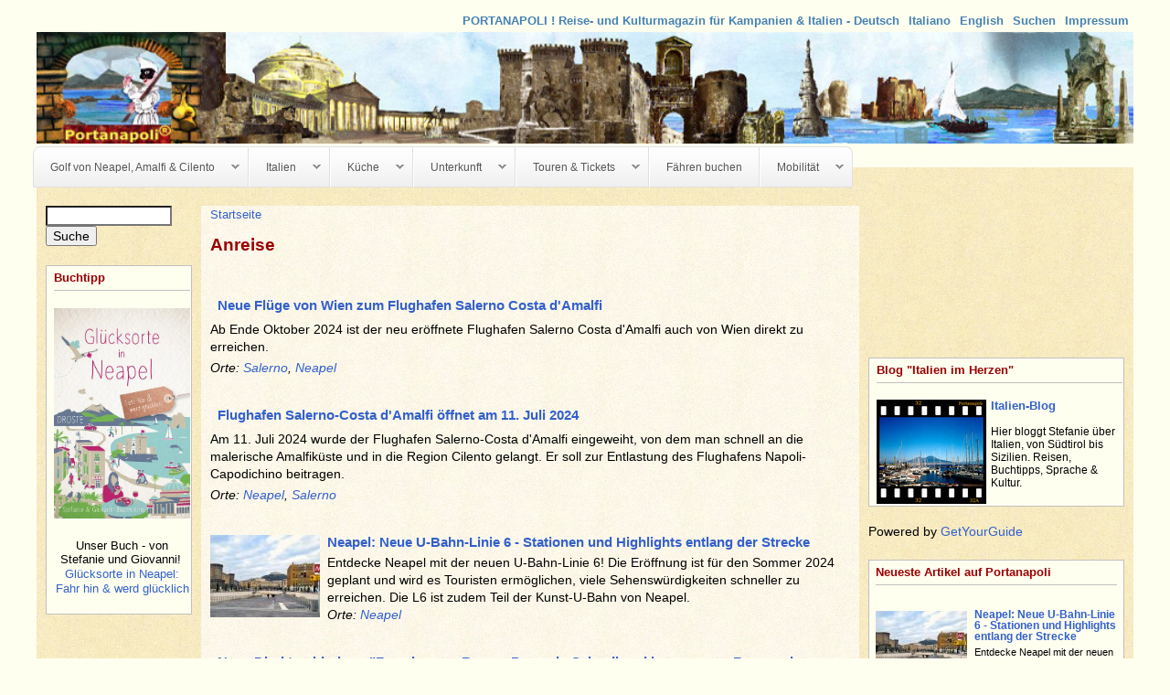

--- FILE ---
content_type: text/html; charset=utf-8
request_url: https://www.portanapoli.de/tags/anreise
body_size: 16756
content:
<!DOCTYPE html>
<!--[if IEMobile 7]><html class="iem7"  lang="de" dir="ltr"><![endif]-->
<!--[if lte IE 6]><html class="lt-ie9 lt-ie8 lt-ie7"  lang="de" dir="ltr"><![endif]-->
<!--[if (IE 7)&(!IEMobile)]><html class="lt-ie9 lt-ie8"  lang="de" dir="ltr"><![endif]-->
<!--[if IE 8]><html class="lt-ie9"  lang="de" dir="ltr"><![endif]-->
<!--[if (gte IE 9)|(gt IEMobile 7)]><!--><html  lang="de" dir="ltr" prefix="content: http://purl.org/rss/1.0/modules/content/ dc: http://purl.org/dc/terms/ foaf: http://xmlns.com/foaf/0.1/ og: http://ogp.me/ns# rdfs: http://www.w3.org/2000/01/rdf-schema# sioc: http://rdfs.org/sioc/ns# sioct: http://rdfs.org/sioc/types# skos: http://www.w3.org/2004/02/skos/core# xsd: http://www.w3.org/2001/XMLSchema#"><!--<![endif]-->

<head>
 
   <!-- Google Tag Manager -->
	<script>(function(w,d,s,l,i){w[l]=w[l]||[];w[l].push({'gtm.start':
	new Date().getTime(),event:'gtm.js'});var f=d.getElementsByTagName(s)[0],
	j=d.createElement(s),dl=l!='dataLayer'?'&l='+l:'';j.async=true;j.src=
	'https://www.googletagmanager.com/gtm.js?id='+i+dl;f.parentNode.insertBefore(j,f);
	})(window,document,'script','dataLayer','GTM-K8LJH327');</script>
  <!-- End Google Tag Manager -->
  
  <!-- Start cookieyes banner --> <script id="cookieyes" type="text/javascript" src="https://cdn-cookieyes.com/client_data/84d2d34206d5b36b3781938a/script.js"></script> <!-- End cookieyes banner -->

  <meta charset="utf-8" />
<meta name="generator" content="Drupal 7 (http://drupal.org)" />
<link rel="canonical" href="https://www.portanapoli.de/tags/anreise" />
<link rel="shortlink" href="https://www.portanapoli.de/taxonomy/term/66" />
  <title>Anreise</title>

      <meta name="MobileOptimized" content="width">
    <meta name="HandheldFriendly" content="true">
    <meta name="viewport" content="width=device-width">
    <!--[if IEMobile]><meta http-equiv="cleartype" content="on"><![endif]-->

  <link type="text/css" rel="stylesheet" href="https://www.portanapoli.de/sites/default/files/css/css_lQaZfjVpwP_oGNqdtWCSpJT1EMqXdMiU84ekLLxQnc4.css" media="all" />
<link type="text/css" rel="stylesheet" href="https://www.portanapoli.de/sites/default/files/css/css_Cg538XB2fYQK-BSiysI8jP4jhun6tZH22fzqML-cu-4.css" media="all" />
<link type="text/css" rel="stylesheet" href="https://www.portanapoli.de/sites/default/files/css/css_IxJ8S7-hQX0egD23dw7GvcZ_2CjbTjQPKgg2iuS-Vpc.css" media="all" />
<link type="text/css" rel="stylesheet" href="https://www.portanapoli.de/sites/default/files/css/css_MbfcpwgE5U1i_3bcTVMmceFTbepRhjtqtPXQhH1czkg.css" media="all" />
  <script src="//code.jquery.com/jquery-2.2.4.min.js"></script>
<script>window.jQuery || document.write("<script src='/sites/all/modules/jquery_update/replace/jquery/2.2/jquery.min.js'>\x3C/script>")</script>
<script src="https://www.portanapoli.de/sites/default/files/js/js_YndZxdyT8-8LUpZC5MssOCg5j7KN4UJGOzCX7A0hGKI.js"></script>
<script src="https://www.portanapoli.de/sites/default/files/js/js_YZ6iplUqX78QG4NT6mT_e2VE9AH7J3b_MMN32XeJjao.js"></script>
<script src="https://www.portanapoli.de/sites/default/files/js/js_BxSoyss73ytt-iLHlJFAey4frEET6VQRamxTTF6Pxug.js"></script>
<script src="https://www.googletagmanager.com/gtag/js?id=G-43213Z6YSV"></script>
<script>window.google_analytics_domain_name = ".portanapoli.de";window.google_analytics_uacct = "G-43213Z6YSV";window.dataLayer = window.dataLayer || [];function gtag(){dataLayer.push(arguments)};gtag("js", new Date());gtag("set", "developer_id.dMDhkMT", true);gtag("config", "G-43213Z6YSV", {"groups":"default","cookie_domain":".portanapoli.de","allow_ad_personalization_signals":false});</script>
<script src="https://www.portanapoli.de/sites/default/files/js/js_6Px1P-WN1mpHsABFItAE0-5lrJbsoI9Km00rRBUZn18.js"></script>
<script>jQuery.extend(Drupal.settings, {"basePath":"\/","pathPrefix":"","ajaxPageState":{"theme":"portanapolires","theme_token":"05Zmau0QIRyQeOIqsnI66AMryc4WVNdGDdmElh3N4hc","js":{"\/\/code.jquery.com\/jquery-2.2.4.min.js":1,"0":1,"misc\/jquery-extend-3.4.0.js":1,"misc\/jquery-html-prefilter-3.5.0-backport.js":1,"misc\/jquery.once.js":1,"misc\/drupal.js":1,"sites\/all\/modules\/jquery_update\/js\/jquery_browser.js":1,"sites\/all\/modules\/admin_menu\/admin_devel\/admin_devel.js":1,"sites\/all\/modules\/google_cse\/google_cse.js":1,"public:\/\/languages\/de_E286O_6qV9yeRqW6BfS3PJnMH0IUPKtioVNiDiBgjjc.js":1,"sites\/all\/modules\/google_analytics\/googleanalytics.js":1,"https:\/\/www.googletagmanager.com\/gtag\/js?id=G-43213Z6YSV":1,"1":1,"sites\/all\/libraries\/superfish\/jquery.hoverIntent.minified.js":1,"sites\/all\/libraries\/superfish\/sftouchscreen.js":1,"sites\/all\/libraries\/superfish\/sfsmallscreen.js":1,"sites\/all\/libraries\/superfish\/supposition.js":1,"sites\/all\/libraries\/superfish\/jquery.bgiframe.min.js":1,"sites\/all\/libraries\/superfish\/superfish.js":1,"sites\/all\/libraries\/superfish\/supersubs.js":1,"sites\/all\/modules\/superfish\/superfish.js":1},"css":{"modules\/system\/system.base.css":1,"modules\/system\/system.menus.css":1,"modules\/system\/system.messages.css":1,"modules\/system\/system.theme.css":1,"modules\/aggregator\/aggregator.css":1,"modules\/comment\/comment.css":1,"modules\/field\/theme\/field.css":1,"sites\/all\/modules\/google_cse\/google_cse.css":1,"modules\/node\/node.css":1,"modules\/poll\/poll.css":1,"modules\/search\/search.css":1,"modules\/user\/user.css":1,"sites\/all\/modules\/views\/css\/views.css":1,"sites\/all\/modules\/ctools\/css\/ctools.css":1,"sites\/all\/modules\/panels\/css\/panels.css":1,"sites\/all\/modules\/panels\/plugins\/layouts\/onecol\/onecol.css":1,"sites\/all\/libraries\/superfish\/css\/superfish.css":1,"sites\/all\/libraries\/superfish\/css\/superfish-navbar.css":1,"sites\/all\/libraries\/superfish\/style\/simple\/simple-centre-aligned.css":1,"sites\/all\/themes\/portanapolires\/system.menus.css":1,"sites\/all\/themes\/portanapolires\/system.messages.css":1,"sites\/all\/themes\/portanapolires\/system.theme.css":1,"sites\/all\/themes\/portanapolires\/css\/styles.css":1}},"googleCSE":{"cx":"017324276105968358590:WMX1099018150","resultsWidth":500,"domain":"www.google.de","showWaterMark":true},"googleanalytics":{"account":["G-43213Z6YSV"],"trackOutbound":1,"trackMailto":1,"trackDownload":1,"trackDownloadExtensions":"7z|aac|arc|arj|asf|asx|avi|bin|csv|doc(x|m)?|dot(x|m)?|exe|flv|gif|gz|gzip|hqx|jar|jpe?g|js|mp(2|3|4|e?g)|mov(ie)?|msi|msp|pdf|phps|png|ppt(x|m)?|pot(x|m)?|pps(x|m)?|ppam|sld(x|m)?|thmx|qtm?|ra(m|r)?|sea|sit|tar|tgz|torrent|txt|wav|wma|wmv|wpd|xls(x|m|b)?|xlt(x|m)|xlam|xml|z|zip","trackDomainMode":1},"superfish":{"1":{"id":"1","sf":{"pathClass":"active-trail","animation":{"opacity":"show"},"speed":"\u0027fast\u0027","autoArrows":true,"dropShadows":false,"disableHI":false},"plugins":{"touchscreen":{"mode":"window_width"},"smallscreen":{"mode":"window_width","addSelected":false,"menuClasses":false,"hyperlinkClasses":false,"title":"Men\u00fc"},"supposition":true,"bgiframe":true,"supersubs":{"minWidth":"12","maxWidth":"30","extraWidth":1}}}},"urlIsAjaxTrusted":{"\/tags\/anreise":true}});</script>
    
  <!-- Google Adsense -->
  <script async src="https://pagead2.googlesyndication.com/pagead/js/adsbygoogle.js?client=ca-pub-6099882212540136"
     crossorigin="anonymous"></script>
    
  <!-- GetYourGuide Analytics -->
  <script async defer src="https://widget.getyourguide.com/dist/pa.umd.production.min.js" data-gyg-partner-id="B3C5C"></script>
  
</head>

<body class="html not-front not-logged-in two-sidebars page-taxonomy page-taxonomy-term page-taxonomy-term- page-taxonomy-term-66 section-tags page-panels" >
  <!-- Google Tag Manager (noscript) -->
	<noscript><iframe src="https://www.googletagmanager.com/ns.html?id=GTM-K8LJH327"
	height="0" width="0" style="display:none;visibility:hidden"></iframe></noscript>
  <!-- End Google Tag Manager (noscript) -->

      <p id="skip-link">
      <a href="#main-menu" class="element-invisible element-focusable">Jump to navigation</a>
    </p>
      
<div id="page">

  <header class="header" id="header" role="banner">

    
    
    
      <div class="header__region region region-header">
    <div id="block-menu-menu-top-menu" class="block block-menu first odd" role="navigation">

      
  <ul class="menu"><li class="menu__item is-leaf first leaf"><a href="/impressum" class="menu__link">Impressum</a></li>
<li class="menu__item is-leaf leaf"><a href="http://www.portanapoli.de/search/google" title="Suchen in deutscher Version" class="menu__link">Suchen</a></li>
<li class="menu__item is-leaf leaf"><a href="http://www.portanapoli.com/en/" title="Napoli - Bay of Naples - Coast of Amalfi - Cilento" class="menu__link">English</a></li>
<li class="menu__item is-leaf leaf"><a href="http://www.portanapoli.com/Ita/ita.html" title="Napoli - Penisola sorrentina - Costiera amalfitana - Cilento" class="menu__link">Italiano</a></li>
<li class="menu__item is-leaf last leaf"><a href="http://www.portanapoli.de/" class="menu__link">PORTANAPOLI ! Reise- und Kulturmagazin für Kampanien &amp; Italien    - Deutsch</a></li>
</ul>
</div>
<div id="block-block-2" class="block block-block last even">

      
  <p><img style="width: 100%;" src="https://www.portanapoli.de/sites/all/themes/portanapoli/images/bigheader.jpg" alt="Portanapoli" usemap="#logos" /> <map name="logos"> <area title="Portanapoli" shape="rect" coords="0,0,160,100" href="http://www.portanapoli.de/" alt="Portanapoli" /> </map></p>
</div>
  </div>

  </header>

  <div id="main">

    <div id="content" class="column" role="main">
            <nav class="breadcrumb" role="navigation"><h2 class="element-invisible">Sie sind hier</h2><ol><li><a href="/">Startseite</a></li></ol></nav>      <a id="main-content"></a>
                    <h1 class="page__title title" id="page-title">Anreise</h1>
                                          


<div class="panel-display panel-1col clearfix" >
  <div class="panel-panel panel-col">
    <div><div class="panel-pane pane-views-panes pane-tags-panel-pane-1"  >
  
      
  
  <div class="view view-tags view-id-tags view-display-id-panel_pane_1 view-dom-id-71d440cbb6701263a8f63ba4c9c8dd84">
        
  
  
      <div class="view-content">
        <div class="views-row views-row-1 views-row-odd views-row-first">
      
  <div>        <div class="lp_field_image_thumb"></div>  </div>  
  <div class="views-field views-field-title">        <span class="field-content lp_field_title"><a href="/aktuelles/fluege-wien-salerno-amalfikueste">Neue Flüge von Wien zum Flughafen Salerno Costa d&#039;Amalfi </a></span>  </div>  
  <div>        <div class="lp_field_body_teaser"><p>Ab Ende Oktober 2024 ist der neu eröffnete Flughafen Salerno Costa d'Amalfi auch von Wien direkt zu erreichen.</p>
</div>  </div>  
  <div>    <em>Orte: </em>    <em><a href="/salerno" typeof="skos:Concept" property="rdfs:label skos:prefLabel" datatype="">Salerno</a>, <a href="/neapel" typeof="skos:Concept" property="rdfs:label skos:prefLabel" datatype="">Neapel</a></em>  </div>  </div>
  <div class="views-row views-row-2 views-row-even">
      
  <div>        <div class="lp_field_image_thumb"></div>  </div>  
  <div class="views-field views-field-title">        <span class="field-content lp_field_title"><a href="/aktuelles/flughafen-salerno-costa-amalfi-%C3%B6ffnet-juli-2024">Flughafen Salerno-Costa d&#039;Amalfi öffnet am 11. Juli 2024  </a></span>  </div>  
  <div>        <div class="lp_field_body_teaser"><p>Am 11. Juli 2024 wurde der Flughafen Salerno-Costa d'Amalfi eingeweiht, von dem man schnell an die malerische Amalfiküste und in die Region Cilento gelangt. Er soll zur Entlastung des Flughafens Napoli-Capodichino beitragen. </p>
</div>  </div>  
  <div>    <em>Orte: </em>    <em><a href="/neapel" typeof="skos:Concept" property="rdfs:label skos:prefLabel" datatype="">Neapel</a>, <a href="/salerno" typeof="skos:Concept" property="rdfs:label skos:prefLabel" datatype="">Salerno</a></em>  </div>  </div>
  <div class="views-row views-row-3 views-row-odd">
      
  <div>        <div class="lp_field_image_thumb"><a href="/neapel/u-bahn-linie-6-stationen"><img typeof="foaf:Image" src="https://www.portanapoli.de/sites/default/files/styles/thumb_crop_120_90/public/field/image/Piazza%20Municipio%20-%20Metro%20L6%20%28002%29.jpg?itok=_l6QKhdJ" width="120" height="90" alt="Die L6 hält auch an der Piazza Municipio (@ portanapoli.com)" title="Die L6 hält auch an der Piazza Municipio (@ portanapoli.com)" /></a></div>  </div>  
  <div class="views-field views-field-title">        <span class="field-content lp_field_title"><a href="/neapel/u-bahn-linie-6-stationen">Neapel: Neue U-Bahn-Linie 6 - Stationen und Highlights entlang der Strecke</a></span>  </div>  
  <div>        <div class="lp_field_body_teaser">Entdecke Neapel mit der neuen U-Bahn-Linie 6! Die Eröffnung ist für den Sommer 2024 geplant und wird es Touristen ermöglichen, viele Sehenswürdigkeiten schneller zu erreichen. Die L6 ist zudem Teil der Kunst-U-Bahn von Neapel.</div>  </div>  
  <div>    <em>Orte: </em>    <em><a href="/neapel" typeof="skos:Concept" property="rdfs:label skos:prefLabel" datatype="">Neapel</a></em>  </div>  </div>
  <div class="views-row views-row-4 views-row-even">
      
  <div>        <div class="lp_field_image_thumb"></div>  </div>  
  <div class="views-field views-field-title">        <span class="field-content lp_field_title"><a href="/pompeji-rom-zug-frecciarossa">Neue Direktverbindung &quot;Frecciarossa Roma - Pompei - Schnell und bequem von Rom nach Pompeji reisen</a></span>  </div>  
  <div>        <div class="lp_field_body_teaser"><p>Ab August 2023 kann man mit der neuen Direktverbindung „Frecciarossa Roma - Pompei“ von Rom-Termini zu der Ausgrabungsstätte von Pompeji fahren.</p>
</div>  </div>  
  <div>    <em>Orte: </em>    <em><a href="/pompeji-ausgrabungen" typeof="skos:Concept" property="rdfs:label skos:prefLabel" datatype="">Pompeji - Ausgrabungen</a>, <a href="/rom" typeof="skos:Concept" property="rdfs:label skos:prefLabel" datatype="">Rom</a>, <a href="/pompeji" typeof="skos:Concept" property="rdfs:label skos:prefLabel" datatype="">Pompeji</a></em>  </div>  </div>
  <div class="views-row views-row-5 views-row-odd">
      
  <div>        <div class="lp_field_image_thumb"><a href="/neapel/spartipps-f%C3%BCr-einen-guenstigen-urlaub"><img typeof="foaf:Image" src="https://www.portanapoli.de/sites/default/files/styles/thumb_crop_120_90/public/field/image/marechiaro_portanapoli2.jpg?itok=7JFuafNs" width="120" height="90" alt="Marechiaro in Neapel @ portanapoli.com" title="Marechiaro in Neapel @ portanapoli.com" /></a></div>  </div>  
  <div class="views-field views-field-title">        <span class="field-content lp_field_title"><a href="/neapel/spartipps-f%C3%BCr-einen-guenstigen-urlaub">Neapel mit kleinem Budget - Spartipps für einen günstigen Urlaub</a></span>  </div>  
  <div>        <div class="lp_field_body_teaser">Eine Reise nach Neapel muss nicht teuer sein und ist auch mit einem kleinen Budget möglich. Mit unseren zehn Spartipps könnt ihr günstig in der Stadt am Vesuv Urlaub machen und habt dabei eine Menge Spaß. Versprochen!</div>  </div>  
  <div>    <em>Orte: </em>    <em><a href="/neapel" typeof="skos:Concept" property="rdfs:label skos:prefLabel" datatype="">Neapel</a></em>  </div>  </div>
  <div class="views-row views-row-6 views-row-even">
      
  <div>        <div class="lp_field_image_thumb"></div>  </div>  
  <div class="views-field views-field-title">        <span class="field-content lp_field_title"><a href="/aktuelles/campania-express-2019-neapel-sorrent-pompeji">Campania Express 2019: Komfortabel von Neapel und Sorrent nach Pompeji</a></span>  </div>  
  <div>        <div class="lp_field_body_teaser"><p>Von März bis November 2019 fährt wieder der Campania Express zu den beliebtesten Ausflugszielen am Golf von Neapel, darunter auch die Ausgrabungen von Pompeji und Herculaneum. Bequem und komfortabel ist er eine sehr gute Alternative zur Circumvesuviana.</p>
</div>  </div>  
  <div>    <em>Orte: </em>    <em><a href="/neapel" typeof="skos:Concept" property="rdfs:label skos:prefLabel" datatype="">Neapel</a>, <a href="/sorrent" typeof="skos:Concept" property="rdfs:label skos:prefLabel" datatype="">Sorrent</a>, <a href="/vico-equense" typeof="skos:Concept" property="rdfs:label skos:prefLabel" datatype="">Vico Equense</a>, <a href="/pompeji-pompei" typeof="skos:Concept" property="rdfs:label skos:prefLabel" datatype="">Pompeji (Pompei)</a>, <a href="/pompeji-ausgrabungen" typeof="skos:Concept" property="rdfs:label skos:prefLabel" datatype="">Pompeji - Ausgrabungen</a>, <a href="/herculaneum" typeof="skos:Concept" property="rdfs:label skos:prefLabel" datatype="">Herculaneum</a>, <a href="/meta-di-sorrento" typeof="skos:Concept" property="rdfs:label skos:prefLabel" datatype="">Meta di Sorrento</a>, <a href="/torre-annunziata-oplontis-ausgrabungen" typeof="skos:Concept" property="rdfs:label skos:prefLabel" datatype="">Torre Annunziata (Oplontis Ausgrabungen)</a></em>  </div>  </div>
  <div class="views-row views-row-7 views-row-odd">
      
  <div>        <div class="lp_field_image_thumb"></div>  </div>  
  <div class="views-field views-field-title">        <span class="field-content lp_field_title"><a href="/neapel/anreise-mit-dem-bus">Anreise mit dem Fernbus nach Italien</a></span>  </div>  
  <div>        <div class="lp_field_body_teaser">Eine Reise mit dem Fernbus an den Golf von Neapel ist eine preisgünstige und umweltschonendere Alternative zum Fliegen. Und Fernbusreisen werden immer beliebter!</div>  </div>  
  <div>    <em>Orte: </em>    <em><a href="/neapel" typeof="skos:Concept" property="rdfs:label skos:prefLabel" datatype="">Neapel</a>, <a href="/rom" typeof="skos:Concept" property="rdfs:label skos:prefLabel" datatype="">Rom</a></em>  </div>  </div>
  <div class="views-row views-row-8 views-row-even">
      
  <div>        <div class="lp_field_image_thumb"><a href="/cilento/reisetipps-urlaub"><img typeof="foaf:Image" src="https://www.portanapoli.de/sites/default/files/styles/thumb_crop_120_90/public/field/image/marina_di_camerota_spiaggia_calanca_2.JPG?itok=htlQ5wpA" width="120" height="90" alt="Calanca-Strand in Marina di Camerota (© Portanapoli.com)" title="Calanca-Strand in Marina di Camerota (© Portanapoli.com)" /></a></div>  </div>  
  <div class="views-field views-field-title">        <span class="field-content lp_field_title"><a href="/cilento/reisetipps-urlaub">Reisen in den Cilento: Tipps für einen schönen Urlaub</a></span>  </div>  
  <div>        <div class="lp_field_body_teaser">Eine der ursprünglichsten Regionen Italiens ist der Nationalpark des Cilento südlich von Neapel. Er lockt mit bewaldeten Hügeln, Stränden und malerischen Fischerdörfern. Doch wie kommt man dort hin? Welches ist die beste Reisezeit? Und was kann man unternehmen, essen und erleben? Wir verraten Ihnen alles, was Sie für eine Reise in den Cilento wissen müssen.
</div>  </div>  
  <div>    <em>Orte: </em>    <em><a href="/marina-di-camerota" typeof="skos:Concept" property="rdfs:label skos:prefLabel" datatype="">Marina di Camerota</a>, <a href="/camerota" typeof="skos:Concept" property="rdfs:label skos:prefLabel" datatype="">Camerota</a>, <a href="/casal-velino" typeof="skos:Concept" property="rdfs:label skos:prefLabel" datatype="">Casal Velino</a>, <a href="/paestum" typeof="skos:Concept" property="rdfs:label skos:prefLabel" datatype="">Paestum</a>, <a href="/paestum-velia" typeof="skos:Concept" property="rdfs:label skos:prefLabel" datatype="">Paestum Velia</a>, <a href="/agropoli" typeof="skos:Concept" property="rdfs:label skos:prefLabel" datatype="">Agropoli</a></em>  </div>  </div>
  <div class="views-row views-row-9 views-row-odd">
      
  <div>        <div class="lp_field_image_thumb"></div>  </div>  
  <div class="views-field views-field-title">        <span class="field-content lp_field_title"><a href="/aktuelles/condor-fliegt-nach-neapel-von-frankfurt">Neu: Condor-Flüge von Frankfurt/M. nach Neapel &amp; Süditalien</a></span>  </div>  
  <div>        <div class="lp_field_body_teaser"><p>Die Fluggesellschaft Condor bietet vom 30. Juni bis Ende Oktober 2017 Direktflüge ab Frankfurt nach Bari, Neapel, Lamezia Terme, Rimini, Catania, Palermo&nbsp;sowie Olbia und Cagliari.</p></div>  </div>  
  <div>    <em>Orte: </em>    <em><a href="/neapel" typeof="skos:Concept" property="rdfs:label skos:prefLabel" datatype="">Neapel</a>, <a href="/olbia" typeof="skos:Concept" property="rdfs:label skos:prefLabel" datatype="">Olbia</a>, <a href="/cagliari" typeof="skos:Concept" property="rdfs:label skos:prefLabel" datatype="">Cagliari</a></em>  </div>  </div>
  <div class="views-row views-row-10 views-row-even">
      
  <div>        <div class="lp_field_image_thumb"></div>  </div>  
  <div class="views-field views-field-title">        <span class="field-content lp_field_title"><a href="/aktuelles/ryanair-fliegt-ab-2017-von-frankfurt-hahn-und-bremen-nach-neapel">Ryanair fliegt ab 2017 von Frankfurt-Hahn und Bremen nach Neapel</a></span>  </div>  
  <div>        <div class="lp_field_body_teaser"><p>Die Fluggesellschaft Ryanair hat ihren Streckenplan erweitert und wird ab 2017 von Bremen und Frankfurt-Hahn nach Neapel fliegen!</p></div>  </div>  
  <div>    <em>Orte: </em>    <em><a href="/neapel" typeof="skos:Concept" property="rdfs:label skos:prefLabel" datatype="">Neapel</a></em>  </div>  </div>
  <div class="views-row views-row-11 views-row-odd">
      
  <div>        <div class="lp_field_image_thumb"></div>  </div>  
  <div class="views-field views-field-title">        <span class="field-content lp_field_title"><a href="/avelino/anreise">Anreise nach Avellino: Wie man die Stadt schnell erreicht</a></span>  </div>  
  <div>        <div class="lp_field_body_teaser">Avellino liegt in den grünen Irpinia-Hügeln der Region Kampanien. Die Stadt kann mit dem Auto oder öffentlichen Verkehrsmitteln schnell erreicht werden, auch vom Flughafen in Neapel oder Rom. </div>  </div>  
  <div>    <em>Orte: </em>    <em><a href="/avellino" typeof="skos:Concept" property="rdfs:label skos:prefLabel" datatype="">Avellino</a></em>  </div>  </div>
  <div class="views-row views-row-12 views-row-even">
      
  <div>        <div class="lp_field_image_thumb"><a href="/neapel/hauptbahnhof-stazione-centrale-garibaldi"><img typeof="foaf:Image" src="https://www.portanapoli.de/sites/default/files/styles/thumb_crop_120_90/public/field/image/napoli_piazza_garibaldi_metro.jpg?itok=wl179S8S" width="120" height="90" alt="Futuristisch gestaltete U-Bahn-Station Garibaldi am Hauptbahnhof (© Redaktion - Portanapoli.com) " title="Futuristisch gestaltete U-Bahn-Station Garibaldi am Hauptbahnhof (© Redaktion - Portanapoli.com)" /></a></div>  </div>  
  <div class="views-field views-field-title">        <span class="field-content lp_field_title"><a href="/neapel/hauptbahnhof-stazione-centrale-garibaldi">Neapel Hauptbahnhof: Drehkreuz in Italien</a></span>  </div>  
  <div>        <div class="lp_field_body_teaser">Er ist nicht nur der größte Bahnhof von Neapel, sondern mit einem jährlichen Passagieraufkommen von 50 Millionen Fahrgästen auch einer der wichtigsten in Italien. Vom der Stazione di Napoli Centrale fahren Züge in viele italienische Städte und zu touristischen Ausflugszielen in der Umgebung.</div>  </div>  
  <div>    <em>Orte: </em>    <em><a href="/neapel" typeof="skos:Concept" property="rdfs:label skos:prefLabel" datatype="">Neapel</a></em>  </div>  </div>
  <div class="views-row views-row-13 views-row-odd">
      
  <div>        <div class="lp_field_image_thumb"></div>  </div>  
  <div class="views-field views-field-title">        <span class="field-content lp_field_title"><a href="/sardinien/faehren-buchen">Buchung von Fähren nach Sardinien</a></span>  </div>  
  <div>        <div class="lp_field_body_teaser">Sardinien ist eine der schönsten Inseln im Mittelmeerraum. Kristallklares Wasser, lange Sandstrände und ausgedehnte Wälder machen sie zu einem der beliebtesten Urlaubsziele in Italien. Sardinien ist schnell mit der Fähre von vielen italienischen Häfen erreichbar.</div>  </div>  
  <div>    <em>Orte: </em>    <em><a href="/alghero" typeof="skos:Concept" property="rdfs:label skos:prefLabel" datatype="">Alghero</a>, <a href="/cagliari" typeof="skos:Concept" property="rdfs:label skos:prefLabel" datatype="">Cagliari</a>, <a href="/olbia" typeof="skos:Concept" property="rdfs:label skos:prefLabel" datatype="">Olbia</a>, <a href="/civitavecchia" typeof="skos:Concept" property="rdfs:label skos:prefLabel" datatype="">Civitavecchia</a>, <a href="/neapel" typeof="skos:Concept" property="rdfs:label skos:prefLabel" datatype="">Neapel</a></em>  </div>  </div>
  <div class="views-row views-row-14 views-row-even">
      
  <div>        <div class="lp_field_image_thumb"><a href="/reiseinfos/fahren-im-winter-in-sueditalien"><img typeof="foaf:Image" src="https://www.portanapoli.de/sites/default/files/styles/thumb_crop_120_90/public/field/image/neve%20vesuvio_0.jpg?itok=DKp2SmeJ" width="120" height="90" alt="" /></a></div>  </div>  
  <div class="views-field views-field-title">        <span class="field-content lp_field_title"><a href="/reiseinfos/fahren-im-winter-in-sueditalien">Winterurlaub in Süditalien: Sichere Reise mit dem Auto</a></span>  </div>  
  <div>        <div class="lp_field_body_teaser">Wer im Winter eine Reise nach Süditalien plant, flieht meistens vor dem nordeuropäischen Schmuddelwetter und hofft auf Sonne. Das darf man auch: So gibt es zum Beispiel an der Küste Kampaniens nur selten ein paar Schneeflocken. Was viele aber nicht wissen: Im Hinterland der Küste erstrecken sich die hohen Berge des Apennin, durch die auch Autobahnen führen. Wer dort in den kalten Monaten unterwegs ist, sollte sein Auto vorher winterfest machen.</div>  </div>  
  <div>    <em>Orte: </em>    <em><a href="/neapel" typeof="skos:Concept" property="rdfs:label skos:prefLabel" datatype="">Neapel</a></em>  </div>  </div>
  <div class="views-row views-row-15 views-row-odd views-row-last">
      
  <div>        <div class="lp_field_image_thumb"></div>  </div>  
  <div class="views-field views-field-title">        <span class="field-content lp_field_title"><a href="/reisen/mietwagen-neapel-buchen">Mietwagen in Neapel </a></span>  </div>  
  <div>        <div class="lp_field_body_teaser">Mietwagen in Neapel können am Flughafen Capodichino oder im Stadtzentrum an verschiedenen Stellen übernommen werden. Auch eine Anlieferung des Mietautos zum Hotel ist oft möglich. Die Übernahme- und Rückgabestation kann bei Buchung ausgewählt werden. 
Tipp: Praktisch ist ein Mietwagen für eine Fahrt ins Cilento oder eine Rundreise an der Amalfiküste. An der zauberhaften Amalfitana ist insbesondere die Fahrt mit einem Cabrio ein großer Spaß. Bitte bedenken Sie bei der Auswahl der Fahrzeuggröße, dass an der Amalfiküste und in Neapel viele Straßen und Parkplätze recht eng sind. Teile der Altstadt von Neapel sind für Autos gesperrt.</div>  </div>  
  <div>    <em>Orte: </em>    <em><a href="/neapel" typeof="skos:Concept" property="rdfs:label skos:prefLabel" datatype="">Neapel</a></em>  </div>  </div>
    </div>
  
      <h2 class="element-invisible">Seiten</h2><div class="item-list"><ul class="pager"><li class="pager-current first">1</li>
<li class="pager-item"><a title="Gehe zu Seite 2" href="/tags/anreise?page=1">2</a></li>
<li class="pager-item"><a title="Gehe zu Seite 3" href="/tags/anreise?page=2">3</a></li>
<li class="pager-item"><a title="Gehe zu Seite 4" href="/tags/anreise?page=3">4</a></li>
<li class="pager-item"><a title="Gehe zu Seite 5" href="/tags/anreise?page=4">5</a></li>
<li class="pager-item"><a title="Gehe zu Seite 6" href="/tags/anreise?page=5">6</a></li>
<li class="pager-next"><a title="Zur nächsten Seite" href="/tags/anreise?page=1">nächste Seite ›</a></li>
<li class="pager-last last"><a title="Zur letzten Seite" href="/tags/anreise?page=5">letzte Seite »</a></li>
</ul></div>  
  
  
  
  
</div>
  
  </div>
</div>
  </div>
</div>
          </div>

    <div id="navigation">

      
        <div class="region region-navigation">
    <div id="block-superfish-1" class="block block-superfish first last odd">

      
  <ul id="superfish-1" class="menu sf-menu sf-main-menu sf-navbar sf-style-simple-centre-aligned sf-total-items-7 sf-parent-items-6 sf-single-items-1"><li id="menu-1671-1" class="first odd sf-item-1 sf-depth-1 sf-total-children-11 sf-parent-children-7 sf-single-children-4 menuparent"><a href="/golf-von-neapel" class="sf-depth-1 menuparent">Golf von Neapel, Amalfi &amp; Cilento</a><ul><li id="menu-494-1" class="first odd sf-item-1 sf-depth-2 sf-total-children-12 sf-parent-children-2 sf-single-children-10 menuparent"><a href="/neapel" class="sf-depth-2 menuparent">Neapel</a><ul><li id="menu-1559-1" class="first odd sf-item-1 sf-depth-3 sf-no-children"><a href="/neapel/unterkuenfte-in-napoli" class="sf-depth-3">Unterkünfte</a></li><li id="menu-1609-1" class="middle even sf-item-2 sf-depth-3 sf-no-children"><a href="/neapel/highlights-in-neapel" class="sf-depth-3">Highlights</a></li><li id="menu-1570-1" class="middle odd sf-item-3 sf-depth-3 sf-total-children-8 sf-parent-children-0 sf-single-children-8 menuparent"><a href="/neapel/sehenswuerdigkeiten-in-neapel" class="sf-depth-3 menuparent">Sehenswertes</a><ul><li id="menu-1569-1" class="first odd sf-item-1 sf-depth-4 sf-no-children"><a href="/neapel/kirchen" class="sf-depth-4">Kirchen</a></li><li id="menu-1567-1" class="middle even sf-item-2 sf-depth-4 sf-no-children"><a href="http://www.portanapoli.de/neapel/untergrund-die-unterirdische-stadt" class="sf-depth-4">Unterirdisches</a></li><li id="menu-1568-1" class="middle odd sf-item-3 sf-depth-4 sf-no-children"><a href="/neapel/bauwerke" class="sf-depth-4">Bauwerke</a></li><li id="menu-1565-1" class="middle even sf-item-4 sf-depth-4 sf-no-children"><a href="/neapel/museen" class="sf-depth-4">Museen</a></li><li id="menu-1571-1" class="middle odd sf-item-5 sf-depth-4 sf-no-children"><a href="/neapel/u-bahn-kunst-stationen" class="sf-depth-4">Kunst-Metrò</a></li><li id="menu-1566-1" class="middle even sf-item-6 sf-depth-4 sf-no-children"><a href="/neapel/parks" class="sf-depth-4">Parks</a></li><li id="menu-1822-1" class="middle odd sf-item-7 sf-depth-4 sf-no-children"><a href="/neapel/plaetze" title="Plätze" class="sf-depth-4">Plätze</a></li><li id="menu-1564-1" class="last even sf-item-8 sf-depth-4 sf-no-children"><a href="/tags/stadtteile-neapel" class="sf-depth-4">Stadtteile</a></li></ul></li><li id="menu-467-1" class="middle even sf-item-4 sf-depth-3 sf-total-children-8 sf-parent-children-1 sf-single-children-7 menuparent"><a href="/neapel/neapolitanische-kultur" title="Kulturelles" class="sf-depth-3 menuparent">Kultur</a><ul><li id="menu-875-1" class="first odd sf-item-1 sf-depth-4 sf-no-children"><a href="/neapel/veranstaltungen" class="sf-depth-4">Events</a></li><li id="menu-830-1" class="middle even sf-item-2 sf-depth-4 sf-no-children"><a href="/tags/blutwunder" class="sf-depth-4">Blutwunder </a></li><li id="menu-871-1" class="middle odd sf-item-3 sf-depth-4 sf-no-children"><a href="/kultur/aberglauben-neapel" class="sf-depth-4">Aberglauben</a></li><li id="menu-866-1" class="middle even sf-item-4 sf-depth-4 sf-total-children-1 sf-parent-children-0 sf-single-children-1 menuparent"><a href="http://www.portanapoli.de/tags/filme" class="sf-depth-4 menuparent">Film</a><ul><li id="menu-867-1" class="firstandlast odd sf-item-1 sf-depth-5 sf-no-children"><a href="/tags/sophia-loren" class="sf-depth-5">Sophia Loren</a></li></ul></li><li id="menu-872-1" class="middle odd sf-item-5 sf-depth-4 sf-no-children"><a href="/kultur/musik-aus-neapel" class="sf-depth-4">Musik</a></li><li id="menu-865-1" class="middle even sf-item-6 sf-depth-4 sf-no-children"><a href="/kultur/gestikulieren-neapel-italien" class="sf-depth-4">Gestikulieren</a></li><li id="menu-1749-1" class="middle odd sf-item-7 sf-depth-4 sf-no-children"><a href="http://www.portanapoli.de/SSC_Neapel" class="sf-depth-4">Fussball</a></li><li id="menu-2638-1" class="last even sf-item-8 sf-depth-4 sf-no-children"><a href="http://www.portanapoli.de/kultur/buecher-italien" class="sf-depth-4">Buchtipps</a></li></ul></li><li id="menu-2871-1" class="middle odd sf-item-5 sf-depth-3 sf-no-children"><a href="http://foto.portanapoli.com/napoli/" target="_blank" class="sf-depth-3">Fotogalerie</a></li><li id="menu-834-1" class="middle even sf-item-6 sf-depth-3 sf-no-children"><a href="http://www.portanapoli.de/tags/ausgehen-neapel" class="sf-depth-3">Ausgehen</a></li><li id="menu-873-1" class="middle odd sf-item-7 sf-depth-3 sf-no-children"><a href="/neapel/shopping" class="sf-depth-3">Shopping</a></li><li id="menu-1757-1" class="middle even sf-item-8 sf-depth-3 sf-no-children"><a href="http://www.portanapoli.de/neapel/straende-und-baden-in-neapel" class="sf-depth-3">Strände</a></li><li id="menu-1573-1" class="middle odd sf-item-9 sf-depth-3 sf-no-children"><a href="/kreuzfahrten" title="Kreuzfahrtziel Neapel" class="sf-depth-3">Kreuzfahrtziel</a></li><li id="menu-831-1" class="middle even sf-item-10 sf-depth-3 sf-no-children"><a href="http://www.portanapoli.de/neapel/verkehrsmittel-golf-von-neapel" class="sf-depth-3">Verkehrsmittel</a></li><li id="menu-1657-1" class="middle odd sf-item-11 sf-depth-3 sf-no-children"><a href="/anreise-neapel-und-kampanien" class="sf-depth-3">Anreise</a></li><li id="menu-778-1" class="last even sf-item-12 sf-depth-3 sf-no-children"><a href="http://www.portanapoli.de/neapel/stadtplan" class="sf-depth-3">Stadtplan Neapel</a></li></ul></li><li id="menu-515-1" class="middle even sf-item-2 sf-depth-2 sf-total-children-5 sf-parent-children-1 sf-single-children-4 menuparent"><a href="/amalfikueste" class="sf-depth-2 menuparent">Amalfiküste</a><ul><li id="menu-1687-1" class="first odd sf-item-1 sf-depth-3 sf-no-children"><a href="/amalfikueste/highlights" class="sf-depth-3">Highlights</a></li><li id="menu-1686-1" class="middle even sf-item-2 sf-depth-3 sf-total-children-16 sf-parent-children-0 sf-single-children-16 menuparent"><a href="/amalfikueste/orte" class="sf-depth-3 menuparent">Orte</a><ul><li id="menu-640-1" class="first odd sf-item-1 sf-depth-4 sf-no-children"><a href="/amalfi" class="sf-depth-4">Amalfi</a></li><li id="menu-1798-1" class="middle even sf-item-2 sf-depth-4 sf-no-children"><a href="http://www.portanapoli.de/agerola" class="sf-depth-4">Agerola</a></li><li id="menu-1789-1" class="middle odd sf-item-3 sf-depth-4 sf-no-children"><a href="/atrani" class="sf-depth-4">Atrani</a></li><li id="menu-1880-1" class="middle even sf-item-4 sf-depth-4 sf-no-children"><a href="http://www.portanapoli.de/conca-dei-marini" class="sf-depth-4">Conca dei Marini</a></li><li id="menu-1791-1" class="middle odd sf-item-5 sf-depth-4 sf-no-children"><a href="/erchie" class="sf-depth-4">Erchie</a></li><li id="menu-647-1" class="middle even sf-item-6 sf-depth-4 sf-no-children"><a href="/furore" class="sf-depth-4">Furore</a></li><li id="menu-643-1" class="middle odd sf-item-7 sf-depth-4 sf-no-children"><a href="/maiori" class="sf-depth-4">Maiori</a></li><li id="menu-644-1" class="middle even sf-item-8 sf-depth-4 sf-no-children"><a href="/minori" class="sf-depth-4">Minori</a></li><li id="menu-641-1" class="middle odd sf-item-9 sf-depth-4 sf-no-children"><a href="/positano" class="sf-depth-4">Positano</a></li><li id="menu-1792-1" class="middle even sf-item-10 sf-depth-4 sf-no-children"><a href="/raito" class="sf-depth-4">Raito</a></li><li id="menu-642-1" class="middle odd sf-item-11 sf-depth-4 sf-no-children"><a href="/ravello" class="sf-depth-4">Ravello</a></li><li id="menu-646-1" class="middle even sf-item-12 sf-depth-4 sf-no-children"><a href="/praiano" class="sf-depth-4">Praiano</a></li><li id="menu-2897-1" class="middle odd sf-item-13 sf-depth-4 sf-no-children"><a href="http://www.portanapoli.de/scala" class="sf-depth-4">Scala</a></li><li id="menu-645-1" class="middle even sf-item-14 sf-depth-4 sf-no-children"><a href="/vietri-sul-mare" class="sf-depth-4">Vietri sul mare</a></li><li id="menu-580-1" class="middle odd sf-item-15 sf-depth-4 sf-no-children"><a href="/salerno" class="sf-depth-4">Salerno</a></li><li id="menu-2898-1" class="last even sf-item-16 sf-depth-4 sf-no-children"><a href="http://www.portanapoli.de/tramonti" class="sf-depth-4">Tramonti</a></li></ul></li><li id="menu-1678-1" class="middle odd sf-item-3 sf-depth-3 sf-no-children"><a href="/amalfikueste/anreise" class="sf-depth-3">Anreise</a></li><li id="menu-1680-1" class="middle even sf-item-4 sf-depth-3 sf-no-children"><a href="/amalfikueste/wetter-und-klima" class="sf-depth-3">Wetter</a></li><li id="menu-2868-1" class="last odd sf-item-5 sf-depth-3 sf-no-children"><a href="http://foto.portanapoli.com/costiera-amalfitana" target="_blank" class="sf-depth-3">Fotogalerie</a></li></ul></li><li id="menu-516-1" class="middle odd sf-item-3 sf-depth-2 sf-total-children-7 sf-parent-children-0 sf-single-children-7 menuparent"><a href="/sorrent-kueste" class="sf-depth-2 menuparent">Sorrent-Küste</a><ul><li id="menu-650-1" class="first odd sf-item-1 sf-depth-3 sf-no-children"><a href="/massa-lubrense" class="sf-depth-3">Massa Lubrense</a></li><li id="menu-708-1" class="middle even sf-item-2 sf-depth-3 sf-no-children"><a href="/meta-di-sorrento" class="sf-depth-3">Meta di Sorrento</a></li><li id="menu-710-1" class="middle odd sf-item-3 sf-depth-3 sf-no-children"><a href="/piano-di-sorrento" class="sf-depth-3">Piano di Sorrento</a></li><li id="menu-649-1" class="middle even sf-item-4 sf-depth-3 sf-no-children"><a href="/santagata-sui-due-golfi" class="sf-depth-3">Sant&#039;Agata sui Due Golfi</a></li><li id="menu-648-1" class="middle odd sf-item-5 sf-depth-3 sf-no-children"><a href="/sorrent" class="sf-depth-3">Sorrent</a></li><li id="menu-711-1" class="middle even sf-item-6 sf-depth-3 sf-no-children"><a href="/vico-equense" class="sf-depth-3">Vico Equense</a></li><li id="menu-2872-1" class="last odd sf-item-7 sf-depth-3 sf-no-children"><a href="http://foto.portanapoli.com/penisola-sorrentina" target="_blank" class="sf-depth-3">Fotogalerie</a></li></ul></li><li id="menu-518-1" class="middle even sf-item-4 sf-depth-2 sf-total-children-4 sf-parent-children-1 sf-single-children-3 menuparent"><a href="/inseln-golf-neapel" class="sf-depth-2 menuparent">Inseln</a><ul><li id="menu-697-1" class="first odd sf-item-1 sf-depth-3 sf-no-children"><a href="/capri" class="sf-depth-3">Capri</a></li><li id="menu-698-1" class="middle even sf-item-2 sf-depth-3 sf-total-children-1 sf-parent-children-0 sf-single-children-1 menuparent"><a href="/ischia" class="sf-depth-3 menuparent">Ischia</a><ul><li id="menu-2908-1" class="firstandlast odd sf-item-1 sf-depth-4 sf-no-children"><a href="http://www.portanapoli.de/sant-angelo" class="sf-depth-4">Sant&#039;Angelo</a></li></ul></li><li id="menu-699-1" class="middle odd sf-item-3 sf-depth-3 sf-no-children"><a href="/procida" class="sf-depth-3">Procida</a></li><li id="menu-2869-1" class="last even sf-item-4 sf-depth-3 sf-no-children"><a href="http://foto.portanapoli.com/isole" target="_blank" class="sf-depth-3">Fotogalerie</a></li></ul></li><li id="menu-651-1" class="middle odd sf-item-5 sf-depth-2 sf-total-children-4 sf-parent-children-0 sf-single-children-4 menuparent"><a href="/vesuv-gebiet" class="sf-depth-2 menuparent">Vesuv &amp; Pompeji</a><ul><li id="menu-701-1" class="first odd sf-item-1 sf-depth-3 sf-no-children"><a href="/herculaneum" class="sf-depth-3">Herculaneum</a></li><li id="menu-700-1" class="middle even sf-item-2 sf-depth-3 sf-no-children"><a href="/pompeji-ausgrabungen" class="sf-depth-3">Pompeji</a></li><li id="menu-652-1" class="middle odd sf-item-3 sf-depth-3 sf-no-children"><a href="/vesuv" class="sf-depth-3">Vesuv</a></li><li id="menu-2870-1" class="last even sf-item-4 sf-depth-3 sf-no-children"><a href="http://foto.portanapoli.com/vesuvio-scavi/" target="_blank" class="sf-depth-3">Fotogalerie</a></li></ul></li><li id="menu-653-1" class="middle even sf-item-6 sf-depth-2 sf-total-children-2 sf-parent-children-0 sf-single-children-2 menuparent"><a href="/phlegraeische-felder" class="sf-depth-2 menuparent">Phlegräische Felder</a><ul><li id="menu-1614-1" class="first odd sf-item-1 sf-depth-3 sf-no-children"><a href="/pozzuoli" class="sf-depth-3">Pozzuoli</a></li><li id="menu-2873-1" class="last even sf-item-2 sf-depth-3 sf-no-children"><a href="http://foto.portanapoli.com/campi-flegrei" target="_blank" class="sf-depth-3">Fotogalerie</a></li></ul></li><li id="menu-576-1" class="middle odd sf-item-7 sf-depth-2 sf-total-children-4 sf-parent-children-1 sf-single-children-3 menuparent"><a href="/cilento" class="sf-depth-2 menuparent">Cilento</a><ul><li id="menu-1688-1" class="first odd sf-item-1 sf-depth-3 sf-total-children-8 sf-parent-children-0 sf-single-children-8 menuparent"><a href="/cilento/orte" class="sf-depth-3 menuparent">Orte</a><ul><li id="menu-1615-1" class="first odd sf-item-1 sf-depth-4 sf-no-children"><a href="/agropoli" class="sf-depth-4">Agropoli</a></li><li id="menu-584-1" class="middle even sf-item-2 sf-depth-4 sf-no-children"><a href="/ascea" class="sf-depth-4">Ascea</a></li><li id="menu-581-1" class="middle odd sf-item-3 sf-depth-4 sf-no-children"><a href="/camerota" class="sf-depth-4">Camerota</a></li><li id="menu-582-1" class="middle even sf-item-4 sf-depth-4 sf-no-children"><a href="/casal-velino" class="sf-depth-4">Casal Velino</a></li><li id="menu-2899-1" class="middle odd sf-item-5 sf-depth-4 sf-no-children"><a href="https://www.portanapoli.de/marina-di-camerota" class="sf-depth-4">Marina di Camerota</a></li><li id="menu-583-1" class="middle even sf-item-6 sf-depth-4 sf-no-children"><a href="/paestum" class="sf-depth-4">Paestum</a></li><li id="menu-2886-1" class="middle odd sf-item-7 sf-depth-4 sf-no-children"><a href="http://www.portanapoli.de/palinuro" class="sf-depth-4">Palinuro</a></li><li id="menu-1676-1" class="last even sf-item-8 sf-depth-4 sf-no-children"><a href="/salerno" class="sf-depth-4">Salerno</a></li></ul></li><li id="menu-1682-1" class="middle even sf-item-2 sf-depth-3 sf-no-children"><a href="/cilento/anreise" class="sf-depth-3">Anreise</a></li><li id="menu-1681-1" class="middle odd sf-item-3 sf-depth-3 sf-no-children"><a href="/cilento/wetter" class="sf-depth-3">Wetter</a></li><li id="menu-2874-1" class="last even sf-item-4 sf-depth-3 sf-no-children"><a href="http://foto.portanapoli.com/cilento" target="_blank" class="sf-depth-3">Fotogalerie</a></li></ul></li><li id="menu-2890-1" class="middle even sf-item-8 sf-depth-2 sf-no-children"><a href="http://www.portanapoli.de/avellino" class="sf-depth-2">Avellino</a></li><li id="menu-1705-1" class="middle odd sf-item-9 sf-depth-2 sf-no-children"><a href="/caserta" class="sf-depth-2">Caserta</a></li><li id="menu-1684-1" class="middle even sf-item-10 sf-depth-2 sf-no-children"><a href="/anreise-neapel-und-kampanien" class="sf-depth-2">Anreise</a></li><li id="menu-1683-1" class="last odd sf-item-11 sf-depth-2 sf-no-children"><a href="/neapel/wetter-und-klima" class="sf-depth-2">Wetter</a></li></ul></li><li id="menu-1672-1" class="middle even sf-item-2 sf-depth-1 sf-total-children-4 sf-parent-children-3 sf-single-children-1 menuparent"><a href="/italien-regionen-und-orte" class="sf-depth-1 menuparent">Italien</a><ul><li id="menu-1611-1" class="first odd sf-item-1 sf-depth-2 sf-total-children-4 sf-parent-children-0 sf-single-children-4 menuparent"><a href="/top-highlights-in-kampanien" class="sf-depth-2 menuparent">Kampanien</a><ul><li id="menu-2875-1" class="first odd sf-item-1 sf-depth-3 sf-no-children"><a href="http://foto.portanapoli.com" class="sf-depth-3">Fotogalerie</a></li><li id="menu-1703-1" class="middle even sf-item-2 sf-depth-3 sf-no-children"><a href="/neapel" class="sf-depth-3">Neapel</a></li><li id="menu-2901-1" class="middle odd sf-item-3 sf-depth-3 sf-no-children"><a href="http://www.portanapoli.de/golf-von-neapel" class="sf-depth-3">Golf von Neapel</a></li><li id="menu-1702-1" class="last even sf-item-4 sf-depth-3 sf-no-children"><a href="/amalfikueste/orte" class="sf-depth-3">Amalfiküste</a></li></ul></li><li id="menu-1673-1" class="middle even sf-item-2 sf-depth-2 sf-total-children-4 sf-parent-children-1 sf-single-children-3 menuparent"><a href="http://www.portanapoli.de/latium-highlights" class="sf-depth-2 menuparent">Rom &amp; Latium</a><ul><li id="menu-713-1" class="first odd sf-item-1 sf-depth-3 sf-no-children"><a href="/rom" class="sf-depth-3">Rom</a></li><li id="menu-577-1" class="middle even sf-item-2 sf-depth-3 sf-total-children-6 sf-parent-children-0 sf-single-children-6 menuparent"><a href="/latium-kueste" class="sf-depth-3 menuparent">Latium-Küste</a><ul><li id="menu-1572-1" class="first odd sf-item-1 sf-depth-4 sf-no-children"><a href="http://www.portanapoli.de/civitavecchia" class="sf-depth-4">Civitavecchia</a></li><li id="menu-884-1" class="middle even sf-item-2 sf-depth-4 sf-no-children"><a href="https://www.portanapoli.de/gaeta" class="sf-depth-4">Gaeta</a></li><li id="menu-1604-1" class="middle odd sf-item-3 sf-depth-4 sf-no-children"><a href="/san-felice-circeo" class="sf-depth-4">San Felice Circeo</a></li><li id="menu-885-1" class="middle even sf-item-4 sf-depth-4 sf-no-children"><a href="http://www.portanapoli.de/santa-marinella" class="sf-depth-4">Santa Marinella</a></li><li id="menu-579-1" class="middle odd sf-item-5 sf-depth-4 sf-no-children"><a href="/sperlonga" class="sf-depth-4">Sperlonga</a></li><li id="menu-578-1" class="last even sf-item-6 sf-depth-4 sf-no-children"><a href="/terracina" class="sf-depth-4">Terracina</a></li></ul></li><li id="menu-624-1" class="middle odd sf-item-3 sf-depth-3 sf-no-children"><a href="/ponza" class="sf-depth-3">Insel Ponza</a></li><li id="menu-625-1" class="last even sf-item-4 sf-depth-3 sf-no-children"><a href="/ventotene" class="sf-depth-3">Insel Ventotene</a></li></ul></li><li id="menu-1675-1" class="middle odd sf-item-3 sf-depth-2 sf-total-children-2 sf-parent-children-0 sf-single-children-2 menuparent"><a href="/sardinien" class="sf-depth-2 menuparent">Sardinien</a><ul><li id="menu-1720-1" class="first odd sf-item-1 sf-depth-3 sf-no-children"><a href="/alghero" class="sf-depth-3">Alghero</a></li><li id="menu-1719-1" class="last even sf-item-2 sf-depth-3 sf-no-children"><a href="/cagliari" class="sf-depth-3">Cagliari</a></li></ul></li><li id="menu-2900-1" class="last even sf-item-4 sf-depth-2 sf-no-children"><a href="http://italien.portanapoli.de/" class="sf-depth-2">Italien-Blog</a></li></ul></li><li id="menu-468-1" class="middle odd sf-item-3 sf-depth-1 sf-total-children-3 sf-parent-children-1 sf-single-children-2 menuparent"><a href="http://www.portanapoli.de/kueche/neapolitanisch-italienisch" title="Küche und Rezepte" class="sf-depth-1 menuparent">Küche</a><ul><li id="menu-826-1" class="first odd sf-item-1 sf-depth-2 sf-no-children"><a href="http://www.portanapoli.de/tags/pizza" title="Pizza aus Neapel" class="sf-depth-2">Pizza</a></li><li id="menu-827-1" class="middle even sf-item-2 sf-depth-2 sf-no-children"><a href="http://www.portanapoli.de/tags/kaffee" title="Caffè aus Neapel" class="sf-depth-2">Kaffee</a></li><li id="menu-744-1" class="last odd sf-item-3 sf-depth-2 sf-total-children-10 sf-parent-children-0 sf-single-children-10 menuparent"><a href="/rezepte" class="sf-depth-2 menuparent">Rezepte</a><ul><li id="menu-747-1" class="first odd sf-item-1 sf-depth-3 sf-no-children"><a href="http://www.portanapoli.de/rezepte/menueart/antipasti" title=" Eingelegtes Gemüse, Salate, geröstetes Brot u. mehr" class="sf-depth-3">Antipasti</a></li><li id="menu-745-1" class="middle even sf-item-2 sf-depth-3 sf-no-children"><a href="http://www.portanapoli.de/rezepte/menueart/erster-gang" title="Pasta in vielen Variationen, Risotto, Eintöpfe" class="sf-depth-3">Erster Gang</a></li><li id="menu-746-1" class="middle odd sf-item-3 sf-depth-3 sf-no-children"><a href="http://www.portanapoli.de/rezepte/menueart/zweiter-gang" title="Fleisch, Geflügel, Fisch und Meeresfrüchte" class="sf-depth-3">Zweiter Gang</a></li><li id="menu-748-1" class="middle even sf-item-4 sf-depth-3 sf-no-children"><a href="http://www.portanapoli.de/rezepte/menueart/beilagen" title="Gemüse als Beilage und Hauptspeise" class="sf-depth-3">Beilagen</a></li><li id="menu-752-1" class="middle odd sf-item-5 sf-depth-3 sf-no-children"><a href="http://www.portanapoli.de/rezepte/menueart/desserts" class="sf-depth-3">Desserts</a></li><li id="menu-749-1" class="middle even sf-item-6 sf-depth-3 sf-no-children"><a href="http://www.portanapoli.de/rezepte/menueart/pizzagerichte" title="Pizza Rezepte und salziges Gebäck" class="sf-depth-3">Pizzagerichte</a></li><li id="menu-751-1" class="middle odd sf-item-7 sf-depth-3 sf-no-children"><a href="http://www.portanapoli.de/rezepte/menueart/geb%C3%A4ck" class="sf-depth-3">Gebäck</a></li><li id="menu-824-1" class="middle even sf-item-8 sf-depth-3 sf-no-children"><a href="/rezepte/spezielle-kueche/vegetarisch" class="sf-depth-3">Vegetarisch</a></li><li id="menu-825-1" class="middle odd sf-item-9 sf-depth-3 sf-no-children"><a href="/rezepte/spezielle-kueche/vegan" class="sf-depth-3">Vegan</a></li><li id="menu-753-1" class="last even sf-item-10 sf-depth-3 sf-no-children"><a href="http://www.portanapoli.de/rezepte/menueart/getr%C3%A4nke" class="sf-depth-3">Getränke</a></li></ul></li></ul></li><li id="menu-2639-1" class="middle even sf-item-4 sf-depth-1 sf-total-children-3 sf-parent-children-3 sf-single-children-0 menuparent"><a href="http://www.portanapoli.de/buchungen" class="sf-depth-1 menuparent">Unterkunft</a><ul><li id="menu-2640-1" class="first odd sf-item-1 sf-depth-2 sf-total-children-11 sf-parent-children-0 sf-single-children-11 menuparent"><a href="http://www.booking.com/index.html?aid=354025" target="_blank" class="sf-depth-2 menuparent">Hotels</a><ul><li id="menu-2798-1" class="first odd sf-item-1 sf-depth-3 sf-no-children"><a href="http://www.booking.com/country/it.html?aid=354025" target="_blank" class="sf-depth-3">Hotels Italien</a></li><li id="menu-2642-1" class="middle even sf-item-2 sf-depth-3 sf-no-children"><a href="http://www.booking.com/city/it/naples.html?aid=354025;label=menu" target="_blank" class="sf-depth-3">Hotels Neapel</a></li><li id="menu-2643-1" class="middle odd sf-item-3 sf-depth-3 sf-no-children"><a href="http://www.booking.com/region/it/amalficoast.html?aid=354025" target="_blank" class="sf-depth-3">Hotels Amalfiküste</a></li><li id="menu-2644-1" class="middle even sf-item-4 sf-depth-3 sf-no-children"><a href="http://www.booking.com/region/it/sorrentocoast.html?aid=354025" target="_blank" class="sf-depth-3">Hotels Sorrentküste</a></li><li id="menu-2646-1" class="middle odd sf-item-5 sf-depth-3 sf-no-children"><a href="http://www.booking.com/city/it/capri.html?aid=354025" target="_blank" class="sf-depth-3">Hotels Capri</a></li><li id="menu-2645-1" class="middle even sf-item-6 sf-depth-3 sf-no-children"><a href="http://www.booking.com/city/it/ischia.html?aid=354025" target="_blank" class="sf-depth-3">Hotels Ischia</a></li><li id="menu-2647-1" class="middle odd sf-item-7 sf-depth-3 sf-no-children"><a href="http://www.booking.com/city/it/procida.html?aid=354025" target="_blank" class="sf-depth-3">Hotels Procida</a></li><li id="menu-2648-1" class="middle even sf-item-8 sf-depth-3 sf-no-children"><a href="http://www.booking.com/region/it/cilento.html?aid=354025" target="_blank" class="sf-depth-3">Hotels Cilento</a></li><li id="menu-2650-1" class="middle odd sf-item-9 sf-depth-3 sf-no-children"><a href="http://www.booking.com/region/it/lazio-coast.html?aid=354025;label=menu" target="_blank" class="sf-depth-3">Hotels Küste Rom</a></li><li id="menu-2649-1" class="middle even sf-item-10 sf-depth-3 sf-no-children"><a href="http://www.booking.com/city/it/rome.html?aid=354025" target="_blank" class="sf-depth-3">Hotels Rom</a></li><li id="menu-2651-1" class="last odd sf-item-11 sf-depth-3 sf-no-children"><a href="http://www.booking.com/city/it/ponza.html?aid=354025" target="_blank" class="sf-depth-3">Hotels Ponza</a></li></ul></li><li id="menu-2653-1" class="middle even sf-item-2 sf-depth-2 sf-total-children-10 sf-parent-children-0 sf-single-children-10 menuparent"><a href="http://www.portanapoli.de/reisen/ferienwohnungen-italien-buchen" class="sf-depth-2 menuparent">Ferienhäuser Italien</a><ul><li id="menu-2654-1" class="first odd sf-item-1 sf-depth-3 sf-no-children"><a href="http://www.booking.com/searchresults.html?city=-122902&amp;nflt=ht_id%253D201&amp;aid=354025" target="_blank" class="sf-depth-3">Fewo Neapel</a></li><li id="menu-2656-1" class="middle even sf-item-2 sf-depth-3 sf-no-children"><a href="http://www.portanapoli.de/reisen/ferienwohnungen-amalfikueste-buchen" class="sf-depth-3">Fewo Amalfiküste</a></li><li id="menu-2655-1" class="middle odd sf-item-3 sf-depth-3 sf-no-children"><a href="http://www.portanapoli.de/reisen/ferienwohnungen-sorrent-kueste-buchen" class="sf-depth-3">Fewo Sorrent-Küste</a></li><li id="menu-2657-1" class="middle even sf-item-4 sf-depth-3 sf-no-children"><a href="http://www.portanapoli.de/reisen/ferienwohnungen-ischia-buchen" class="sf-depth-3">Fewo Ischia</a></li><li id="menu-2659-1" class="middle odd sf-item-5 sf-depth-3 sf-no-children"><a href="http://www.portanapoli.de/reisen/ferienwohnungen-capri-buchen" class="sf-depth-3">Fewo Capri</a></li><li id="menu-2660-1" class="middle even sf-item-6 sf-depth-3 sf-no-children"><a href="http://www.portanapoli.de/reisen/ferienwohnungen-und-bauernhoefe-in-pompeji" class="sf-depth-3">Fewo Pompeji</a></li><li id="menu-2661-1" class="middle odd sf-item-7 sf-depth-3 sf-no-children"><a href="http://www.portanapoli.de/reisen/ferienwohnungen-cilento-buchen" class="sf-depth-3">Fewo Cilento</a></li><li id="menu-2662-1" class="middle even sf-item-8 sf-depth-3 sf-no-children"><a href="http://www.portanapoli.de/reisen/ferienwohnungen-kampanien-buchen#overlay-context=" class="sf-depth-3">Fewo Kampanien</a></li><li id="menu-2664-1" class="middle odd sf-item-9 sf-depth-3 sf-no-children"><a href="http://www.portanapoli.de/reisen/ferienwohnungen-latium-kueste-buchen" class="sf-depth-3">Fewo Rom &amp; Küste</a></li><li id="menu-2665-1" class="last even sf-item-10 sf-depth-3 sf-no-children"><a href="http://www.portanapoli.de/reisen/toskana-ferienhaeuser-ferienwohnungen" class="sf-depth-3">Fewo Toskana</a></li></ul></li><li id="menu-2686-1" class="last odd sf-item-3 sf-depth-2 sf-total-children-12 sf-parent-children-1 sf-single-children-11 menuparent"><a href="http://www.portanapoli.de/tags/hotels" class="sf-depth-2 menuparent">Tipps Unterkünfte</a><ul><li id="menu-2687-1" class="first odd sf-item-1 sf-depth-3 sf-total-children-6 sf-parent-children-0 sf-single-children-6 menuparent"><a href="http://www.portanapoli.de/reisen/hotels-neapel-buchen" class="sf-depth-3 menuparent">Hoteltipps Neapel</a><ul><li id="menu-2688-1" class="first odd sf-item-1 sf-depth-4 sf-no-children"><a href="http://www.portanapoli.de/neapel/tipps-bed-and-breakfast-altstadt" class="sf-depth-4">B&amp;B Neapel Altstadt</a></li><li id="menu-2689-1" class="middle even sf-item-2 sf-depth-4 sf-no-children"><a href="http://www.portanapoli.de/neapel/hotels-am-flughafen-napoli-capodichino" class="sf-depth-4">Flughafenhotels</a></li><li id="menu-2693-1" class="middle odd sf-item-3 sf-depth-4 sf-no-children"><a href="http://www.portanapoli.de/neapel/hostels-jugendherbergen-tipps" class="sf-depth-4">Hostels &amp; Jugendherbergen</a></li><li id="menu-2690-1" class="middle even sf-item-4 sf-depth-4 sf-no-children"><a href="http://www.portanapoli.de/neapel/hotels-am-hafen" class="sf-depth-4">Hotels am Hafen</a></li><li id="menu-2691-1" class="middle odd sf-item-5 sf-depth-4 sf-no-children"><a href="http://www.portanapoli.de/neapel/hotels-am-hafen" class="sf-depth-4">Hotels am Hafen</a></li><li id="menu-2692-1" class="last even sf-item-6 sf-depth-4 sf-no-children"><a href="http://www.portanapoli.de/neapel/hoteltipps-altstadt" class="sf-depth-4">Hoteltipps Altstadt</a></li></ul></li><li id="menu-2694-1" class="middle even sf-item-2 sf-depth-3 sf-no-children"><a href="http://www.portanapoli.de/urlaub-kloster-italien" class="sf-depth-3">Kloster Sorrent</a></li><li id="menu-2698-1" class="middle odd sf-item-3 sf-depth-3 sf-no-children"><a href="http://www.portanapoli.de/amalfikueste/spartipps-reisen-auf-eigene-faust" class="sf-depth-3">Amalfiküste günstig</a></li><li id="menu-2699-1" class="middle even sf-item-4 sf-depth-3 sf-no-children"><a href="http://www.portanapoli.de/amalfikueste/tipps-exklusive-fuenf-sterne-hotels" class="sf-depth-3">Amalfiküste Luxus</a></li><li id="menu-2702-1" class="middle odd sf-item-5 sf-depth-3 sf-no-children"><a href="http://www.portanapoli.de/camerota/schoene-hotels-marina-di-camerota" class="sf-depth-3">Marina di Camerota (Cilento)</a></li><li id="menu-2697-1" class="middle even sf-item-6 sf-depth-3 sf-no-children"><a href="http://www.portanapoli.de/ischia/schoene-bed-and-breakfast" class="sf-depth-3">Ischia B&amp;B</a></li><li id="menu-2695-1" class="middle odd sf-item-7 sf-depth-3 sf-no-children"><a href="http://www.portanapoli.de/ischia/schoene-strandhotels" class="sf-depth-3">Ischia Strandhotels</a></li><li id="menu-2696-1" class="middle even sf-item-8 sf-depth-3 sf-no-children"><a href="http://www.portanapoli.de/ischia/schoene-wellness-hotels" class="sf-depth-3">Ischia Wellness</a></li><li id="menu-2700-1" class="middle odd sf-item-9 sf-depth-3 sf-no-children"><a href="http://www.portanapoli.de/salerno/hoteltipps" class="sf-depth-3">Salerno Hoteltipps</a></li><li id="menu-2701-1" class="middle even sf-item-10 sf-depth-3 sf-no-children"><a href="http://www.portanapoli.de/paestum/schoene-hotels-paestum" class="sf-depth-3">Paestum Hoteltipps</a></li><li id="menu-2703-1" class="middle odd sf-item-11 sf-depth-3 sf-no-children"><a href="http://www.portanapoli.de/sperlonga/hoteltipps-sperlonga" class="sf-depth-3">Sperlonga</a></li><li id="menu-2704-1" class="last even sf-item-12 sf-depth-3 sf-no-children"><a href="http://www.portanapoli.de/ponza/schoene-hotels-und-ferienwohnungen" class="sf-depth-3">Insel Ponza</a></li></ul></li></ul></li><li id="menu-4207-1" class="middle odd sf-item-5 sf-depth-1 sf-total-children-3 sf-parent-children-3 sf-single-children-0 menuparent"><a href="https://www.getyourguide.de/?partner_id=B3C5C&amp;deeplink_id=7d558a78-4219-5083-8376-415abd70de73&amp;partner_id=B3C5C&amp;utm_medium=online_publisher&amp;utm_source=portanapoli&amp;placement=menu-bar&amp;cmp=men%C3%BCtourentickets" target="_blank" class="sf-depth-1 menuparent">Touren &amp; Tickets</a><ul><li id="menu-2673-1" class="first odd sf-item-1 sf-depth-2 sf-total-children-7 sf-parent-children-0 sf-single-children-7 menuparent"><a href="http://www.getyourguide.de/?partner_id=B3C5C" target="_blank" class="sf-depth-2 menuparent">Ausflüge &amp; Touren</a><ul><li id="menu-2674-1" class="first odd sf-item-1 sf-depth-3 sf-no-children"><a href="http://www.getyourguide.de/s/?q=italien&amp;partner_id=B3C5C" target="_blank" class="sf-depth-3">Italien</a></li><li id="menu-2676-1" class="middle even sf-item-2 sf-depth-3 sf-no-children"><a href="http://www.getyourguide.de/s/?partner_id=B3C5C&amp;q=Neapel%2C%20Italien" target="_blank" class="sf-depth-3">Golf von Neapel</a></li><li id="menu-2675-1" class="middle odd sf-item-3 sf-depth-3 sf-no-children"><a href="http://www.getyourguide.de/s/?partner_id=B3C5C&amp;q=amalfik%C3%BCste%2C%20Italien" target="_blank" class="sf-depth-3">Amalfiküste</a></li><li id="menu-4257-1" class="middle even sf-item-4 sf-depth-3 sf-no-children"><a href="https://www.getyourguide.de/s/?q=vesuv&amp;customerSearch=true&amp;partner_id=B3C5C&amp;utm_medium=online_publisher&amp;placement=menu-bar&amp;cmp=menausflves" class="sf-depth-3">Vesuv</a></li><li id="menu-2677-1" class="middle odd sf-item-5 sf-depth-3 sf-no-children"><a href="http://www.getyourguide.de/s/?partner_id=B3C5C&amp;q=Pompeji%2C%20Italien" target="_blank" class="sf-depth-3">Pompeji &amp; Herculaneum</a></li><li id="menu-2678-1" class="middle even sf-item-6 sf-depth-3 sf-no-children"><a href="http://www.getyourguide.de/s/?partner_id=B3C5C&amp;q=Rom%2C%20Italien" target="_blank" class="sf-depth-3">Rom</a></li><li id="menu-2679-1" class="last odd sf-item-7 sf-depth-3 sf-no-children"><a href="http://www.getyourguide.de/s/?q=landausflug&amp;partner_id=B3C5C" target="_blank" class="sf-depth-3">Landausflüge</a></li></ul></li><li id="menu-2895-1" class="middle even sf-item-2 sf-depth-2 sf-total-children-3 sf-parent-children-0 sf-single-children-3 menuparent"><a href="https://www.getyourguide.de/s/?ct=123&amp;partner_id=B3C5C&amp;q=Italien" title="Tickets &amp; Eintrittskarten Italien" target="_blank" class="sf-depth-2 menuparent">Tickets &amp; Citycard</a><ul><li id="menu-2894-1" class="first odd sf-item-1 sf-depth-3 sf-no-children"><a href="https://www.getyourguide.de/s?partner_id=B3C5C&amp;q=Neapel%2C+Italien&amp;ct=123" title="Tickets &amp; Eintrittskarten Neapel, Pompeji" target="_blank" class="sf-depth-3">Tickets Neapel</a></li><li id="menu-2907-1" class="middle even sf-item-2 sf-depth-3 sf-no-children"><a href="https://www.getyourguide.de/s/?q=pompeji%20eintrittskarten&amp;customerSearch=true&amp;p=1&amp;partner_id=B3C5C&amp;utm_medium=online_publisher&amp;placement=content-middle&amp;cmp=menupompompeji" target="_blank" class="sf-depth-3">Tickets Pompeji Ausgrabung</a></li><li id="menu-2896-1" class="last odd sf-item-3 sf-depth-3 sf-no-children"><a href="https://www.getyourguide.de/s/?ct=123&amp;partner_id=B3C5C&amp;q=Rom%2C%20Italien" title="Tickets &amp; Eintrittskarten Rom" target="_blank" class="sf-depth-3">Tickets Rom</a></li></ul></li><li id="menu-4208-1" class="last odd sf-item-3 sf-depth-2 sf-total-children-2 sf-parent-children-0 sf-single-children-2 menuparent"><a href="http://www.portanapoli.de/reisen/themenreisen-italien" class="sf-depth-2 menuparent">Rundreisen</a><ul><li id="menu-2893-1" class="first odd sf-item-1 sf-depth-3 sf-no-children"><a href="http://www.portanapoli.de/reisen/rundreisen-amalfikueste-neapel" class="sf-depth-3">Rundreisen Golf Neapel</a></li><li id="menu-2670-1" class="last even sf-item-2 sf-depth-3 sf-no-children"><a href="http://www.portanapoli.de/reisen/studienreisen-italien-buchen" class="sf-depth-3">Rundreisen Italien</a></li></ul></li></ul></li><li id="menu-4963-1" class="middle even sf-item-6 sf-depth-1 sf-no-children"><a href="https://www.portanapoli.de/reisen/faehren-buchen" class="sf-depth-1">Fähren buchen</a></li><li id="menu-470-1" class="last odd sf-item-7 sf-depth-1 sf-total-children-5 sf-parent-children-0 sf-single-children-5 menuparent"><a href="https://www.portanapoli.de/reisen/faehren-fluege-mietwagen-transfer-italien" class="sf-depth-1 menuparent">Mobilität</a><ul><li id="menu-4210-1" class="first odd sf-item-1 sf-depth-2 sf-no-children"><a href="https://www.rentalcars.com/CityLandingPage.do?countryCode=it&amp;place=naples&amp;affiliateCode=portanapol526&amp;preflang=de" target="_blank" class="sf-depth-2">Mietwagen Neapel</a></li><li id="menu-4211-1" class="middle even sf-item-2 sf-depth-2 sf-no-children"><a href="https://www.getyourguide.it/s?q=napoli&amp;searchSource=7&amp;activity_type=transfer&amp;p=1/?partner_id=B3C5C" target="_blank" class="sf-depth-2">Flughafentransfer &amp; Transfers</a></li><li id="menu-2682-1" class="middle odd sf-item-3 sf-depth-2 sf-no-children"><a href="http://www.portanapoli.de/reisen/faehren-buchen" class="sf-depth-2">Fähren</a></li><li id="menu-4209-1" class="middle even sf-item-4 sf-depth-2 sf-no-children"><a href="http://www.portanapoli.de/reiseinfos/alles-ueber-eine-reise-nach-italien" class="sf-depth-2">Reise A-Z</a></li><li id="menu-707-1" class="last odd sf-item-5 sf-depth-2 sf-no-children"><a href="/aktuelles" class="sf-depth-2">News </a></li></ul></li></ul>
</div>
  </div>

    </div>

    
          <aside class="sidebars">
          <section class="region region-sidebar-first column sidebar">
    <div id="block-search-form" class="block block-search first odd" role="search">

      
  <form class="google-cse" action="/tags/anreise" method="post" id="search-block-form" accept-charset="UTF-8"><div><div class="container-inline">
      <h2 class="element-invisible">Suchformular</h2>
    <div class="form-item form-type-textfield form-item-search-block-form">
  <label class="element-invisible" for="edit-search-block-form--2">Suche </label>
 <input title="Geben Sie die Begriffe ein, nach denen Sie suchen." type="text" id="edit-search-block-form--2" name="search_block_form" value="" size="15" maxlength="128" class="form-text" />
</div>
<div class="form-actions form-wrapper" id="edit-actions"><input type="submit" id="edit-submit" name="op" value="Suche" class="form-submit" /></div><input type="hidden" name="form_build_id" value="form-hzGtjUdko8ISIK85pTnNAYA1sUxfCt6ZFNRrv4xVMOE" />
<input type="hidden" name="form_id" value="search_block_form" />
</div>
</div></form>
</div>
<div id="block-block-19" class="block block-block even">

        <h2 class="block__title block-title">Buchtipp</h2>
    
  <p style="text-align: center;"><a href="https://www.amazon.de/Gl%C3%BCcksorte-Neapel-Fahr-werd-gl%C3%BCcklich/dp/3770022076?__mk_de_DE=%C3%85M%C3%85%C5%BD%C3%95%C3%91&amp;crid=3EE4JPMGXMB6J&amp;keywords=ort+neapel&amp;qid=1681664562&amp;sprefix=ort+neapel%2Caps%2C105&amp;sr=8-2&amp;linkCode=ll1&amp;tag=portanapoli-21&amp;linkId=db1cd5b1571ceddead1e67ea5df776a7&amp;language=de_DE&amp;ref_=as_li_ss_tl" target="_blank"><img src="/sites/default/files/pictures/GO-Neapel-Cover.jpg" alt="" width="389" height="599"></a></p><p style="text-align: center;">Unser Buch - von Stefanie und Giovanni!&nbsp;<br><a href="https://www.amazon.de/Gl%C3%BCcksorte-Neapel-Fahr-werd-gl%C3%BCcklich/dp/3770022076?__mk_de_DE=%C3%85M%C3%85%C5%BD%C3%95%C3%91&amp;crid=3EE4JPMGXMB6J&amp;keywords=ort+neapel&amp;qid=1681664562&amp;sprefix=ort+neapel%2Caps%2C105&amp;sr=8-2&amp;linkCode=ll1&amp;tag=portanapoli-21&amp;linkId=db1cd5b1571ceddead1e67ea5df776a7&amp;language=de_DE&amp;ref_=as_li_ss_tl" target="_blank" style="font-size: 13.008px;">Glücksorte in Neapel: Fahr hin &amp; werd glücklich</a></p>
</div>
<div id="block-block-23" class="block block-block odd">

      
  <p><ins class="bookingaff" data-aid="2272615" data-target_aid="354025" data-prod="dfl2" data-width="100%" data-height="auto" data-lang="ualng" data-dest_id="-122902" data-dest_type="city" data-df_num_properties="3"> <!-- Anything inside will go away once widget is loaded. --> <a href="//www.booking.com?aid=354025">Booking.com</a></ins></p><script type="text/javascript">// <![CDATA[
(function(d, sc, u) {
      var s = d.createElement(sc), p = d.getElementsByTagName(sc)[0];
      s.type = 'text/javascript';
      s.async = true;
      s.src = u + '?v=' + (+new Date());
      p.parentNode.insertBefore(s,p);
      })(document, 'script', '//cf.bstatic.com/static/affiliate_base/js/flexiproduct.js');
// ]]></script>
</div>
<div id="block-views-aktuelles-block-1" class="block block-views even">

        <h2 class="block__title block-title">Aktuelles</h2>
    
  <div class="view view-aktuelles view-id-aktuelles view-display-id-block_1 view-dom-id-c5c125cbc64e659ac31f5da3b6eff1fd">
        
  
  
      <div class="view-content">
      <table class="views-view-grid cols-1">
  
  <tbody>
          <tr  class="row-1 row-first">
                  <td  class="col-1 col-first">
              
  <div class="views-field views-field-title">        <strong class="field-content"><a href="/aktuelles/pizzafest-neapel-pizza-village-2025">Event in Neapel: Fest &quot;Pizza Village&quot; vom 1. bis 6. Juli 2025</a></strong>  </div>  
  <div class="views-field views-field-created">        <em class="field-content">(16.06.2025)</em>  </div>          </td>
              </tr>
          <tr  class="row-2 row-last">
                  <td  class="col-1 col-first">
              
  <div class="views-field views-field-title">        <strong class="field-content"><a href="/aktuelles/besucherobergrenzen-f%C3%BCr-pompeji">Besucherobergrenzen für die Ausgrabungen von Pompeji ab 15.11.24</a></strong>  </div>  
  <div class="views-field views-field-created">        <em class="field-content">(22.01.2025)</em>  </div>          </td>
              </tr>
      </tbody>
</table>
    </div>
  
  
  
      
<div class="more-link">
  <a href="/aktuelles">
    mehr...  </a>
</div>
  
  
  
</div>
</div>
<div id="block-views-discover-a-destination-block" class="block block-views odd">

        <h2 class="block__title block-title">Ortstipp</h2>
    
  <div class="view view-discover-a-destination view-id-discover_a_destination view-display-id-block view-dom-id-be372f01b09ed938fa0153ef982851df">
        
  
  
      <div class="view-content">
        <div class="views-row views-row-1 views-row-odd views-row-first views-row-last">
      
  <div class="views-field views-field-name">        <span class="field-content lp_field_title"><a href="/paestum">Paestum</a></span>  </div>  
  <div class="views-field views-field-field-ort-image">        <div class="field-content"><a href="/paestum"><img typeof="foaf:Image" src="https://www.portanapoli.de/sites/default/files/styles/thumb_crop_120_90/public/pictures/taxonomy/paestum_tempio_nettuno.jpg?itok=1CiGAdpJ" width="120" height="90" alt="Der Tempel des Neptun gilt als einer der besterhaltensten in ganz Europa (© AAST Paestum)" title="Der Tempel des Neptun gilt als einer der besterhaltensten in ganz Europa (© AAST Paestum)" /></a></div>  </div>  
  <div class="views-field views-field-description">        <div class="field-content lp_field_body_teaser"><p>Das bekannteste Ausflugsziel im Cilento ist die Tempelstadt Paestum, ein großartiges Zeugnis griechischer Kultur in Italien. Beim Spaziergang zwischen den… <a href="/Paestum" class="views-more-link">mehr</a></div>  </div>  </div>
    </div>
  
  
  
  
  
  
</div>
</div>
<div id="block-views-rezepte-block-1" class="block block-views last even">

        <h2 class="block__title block-title">Rezepttipp</h2>
    
  <div class="view view-rezepte view-id-rezepte view-display-id-block_1 view-dom-id-fcf58b6943297901b820dc94bc2e1bb7">
        
  
  
      <div class="view-content">
        <div class="views-row views-row-1 views-row-odd views-row-first views-row-last">
      
  <div class="views-field views-field-title">        <span class="field-content lp_field_title"><a href="/rezepte/ueberbackene-pasta-mit-mozzarella-und-erbsen">Überbackene Nudeln mit Mozzarella und Erbsen</a></span>  </div>  
  <div class="views-field views-field-field-image">        <div class="field-content"><a href="/rezepte/ueberbackene-pasta-mit-mozzarella-und-erbsen"><img typeof="foaf:Image" src="https://www.portanapoli.de/sites/default/files/styles/thumb_crop_120_90/public/penne_mozzarella_0.jpg?itok=__X914jE" width="120" height="90" alt="Überbackene Nudeln mit Mozzarella und Erbsen (© Redaktion - Portanapoli.com)" title="Überbackene Nudeln mit Mozzarella und Erbsen (© Redaktion - Portanapoli.com)" /></a></div>  </div>  
  <div class="views-field views-field-body">        <div class="field-content lp_field_body_teaser"><p>Das leckere Pastagericht schmeckt mit einem kühlen Gläschen halbtrockenem Weißwein noch köstlicher.</p>
</div>  </div>  </div>
    </div>
  
  
  
  
  
  
</div>
</div>
  </section>
          <section class="region region-sidebar-second column sidebar">
    <div id="block-block-13" class="block block-block first odd">

      
  <ins class="bookingaff" data-aid="2272607" data-target_aid="354025" data-prod="nsb" data-width="100%" data-height="auto" data-lang="de">
    <!-- Anything inside will go away once widget is loaded. -->
        <a href="//www.booking.com?aid=354025">Booking.com</a>
</ins>
<script type="text/javascript">
    (function(d, sc, u) {
      var s = d.createElement(sc), p = d.getElementsByTagName(sc)[0];
      s.type = 'text/javascript';
      s.async = true;
      s.src = u + '?v=' + (+new Date());
      p.parentNode.insertBefore(s,p);
      })(document, 'script', '//cf.bstatic.com/static/affiliate_base/js/flexiproduct.js');
</script>
<p><br></p>
</div>
<div id="block-block-20" class="block block-block even">

        <h2 class="block__title block-title">Blog &quot;Italien im Herzen&quot;</h2>
    
  <p><a href="http://foto.portanapoli.com/" target="_blank" title="Fotogalerie"><img style="float: left; margin-left: 0; margin-right: 5px; margin-bottom: 5px;" src="/sites/default/files/dia_napoli_s.jpg" alt="Fotogalerie Kampanien" width="120" height="114" /></a><span style="font-size: small;"><strong><a href="http://italien.portanapoli.de/" target="_blank" title="Italien-Blog">Italien-Blog</a></strong></span><br /><br />Hier bloggt Stefanie über Italien, von Südtirol bis Sizilien. Reisen, Buchtipps, Sprache &amp; Kultur.&nbsp;</p>
</div>
<div id="block-block-7" class="block block-block odd">

      
  <div data-gyg-href="https://widget.getyourguide.com/default/availability.frame" data-gyg-tour-id="466107" data-gyg-locale-code="de-DE" data-gyg-currency="EUR" data-gyg-widget="availability" data-gyg-variant="vertical" data-gyg-partner-id="B3C5C" data-gyg-cmp="main"><span>Powered by <a href="https://www.getyourguide.com/neapel-l162/" target="_blank" rel="sponsored">GetYourGuide</a></span></div>
</div>
<div id="block-views-recent-content-block-1" class="block block-views last even">

        <h2 class="block__title block-title">Neueste Artikel auf Portanapoli</h2>
    
  <div class="view view-recent-content view-id-recent_content view-display-id-block_1 view-dom-id-b1fde235d6cf1bc184a7ff26f8cc23c8">
        
  
  
      <div class="view-content">
        <div class="views-row views-row-1 views-row-odd views-row-first">
      
  <div>        <div class="lp_field_image_thumb "><a href="/neapel/u-bahn-linie-6-stationen"><img typeof="foaf:Image" src="https://www.portanapoli.de/sites/default/files/styles/thumb_scale_w100/public/field/image/Piazza%20Municipio%20-%20Metro%20L6%20%28002%29.jpg?itok=bW4RJ0uL" width="100" height="67" alt="Die L6 hält auch an der Piazza Municipio (@ portanapoli.com)" title="Die L6 hält auch an der Piazza Municipio (@ portanapoli.com)" /></a></div>  </div>  
  <div class="views-field views-field-title">        <div class="field-content lp_field_title"><a href="/neapel/u-bahn-linie-6-stationen">Neapel: Neue U-Bahn-Linie 6 - Stationen und Highlights entlang der Strecke</a></div>  </div>  
  <div class="views-field views-field-body">        <div class="field-content lp_field_body_teaser"><p>Entdecke Neapel mit der neuen U-Bahn-Linie 6! Die Eröffnung ist für den Sommer 2024 geplant und wird es Touristen ermöglichen, viele Sehenswürdigkeiten schneller zu erreichen. Die L 6 ist zudem Teil der Kunst-U-Bahn von Neapel.</p></div>  </div>  </div>
  <div class="views-row views-row-2 views-row-even views-row-last">
      
  <div>        <div class="lp_field_image_thumb "></div>  </div>  
  <div class="views-field views-field-title">        <div class="field-content lp_field_title"><a href="/neapel/museum-caruso">Museum Caruso in Neapel - Ausstellung über den weltberühmten Tenor</a></div>  </div>  
  <div class="views-field views-field-body">        <div class="field-content lp_field_body_teaser"><p>Seit Juli 2023 gibt es im Königspalast von Neapel das "Museo Caruso", das dem berühmten Tenor Enrico Caruso gewidmet ist. Enrico Caruso wurde 1873 in Neapel geboren und eroberte mit seiner Stimme die ganze Welt.&nbsp;</p></div>  </div>  </div>
    </div>
  
  
  
      
<div class="more-link">
  <a href="/neue-artikel">
    mehr...  </a>
</div>
  
  
  
</div>
</div>
  </section>
      </aside>
    
  </div>

    <footer id="footer" class="region region-footer">
    <div id="block-block-3" class="block block-block first odd">

      
  <p style="text-align: center;">Diese Website enthält Affiliate-Links. Wenn du über diese Links buchst, erhalten wir eine Provision. Für dich entstehen keine zusätzlichen Kosten.</p><p style="text-align: center;"><strong>© Copyright 2001-2026&nbsp;<a href="http://www.portanapoli.com">Portanapoli.com<br></a></strong><em style="line-height: 1.538em;">Die Verwendung der Fotos, Grafiken, Inhalte und Texte auf diesen Seiten ist - auch auszugsweise - ohne Zustimmung nicht erlaubt<br></em><em style="line-height: 1.538em;">Diese Website verwendet Cookies. Weitere Informationen gibt es in der <a href="/datenschutzerklaerung">Datenschutzerklärung</a>.</em></p>
</div>
<div id="block-menu-menu-footer-menu" class="block block-menu last even" role="navigation">

      
  <ul class="menu"><li class="menu__item is-leaf first leaf"><a href="https://italien.portanapoli.de/" target="_blank" class="menu__link">Italien-Blog</a></li>
<li class="menu__item is-leaf leaf"><a href="http://foto.portanapoli.com/de/" class="menu__link">Fotogalerie</a></li>
<li class="menu__item is-leaf leaf"><a href="/sitemap" class="menu__link">Sitemap</a></li>
<li class="menu__item is-leaf leaf"><a href="/fotonachweis-copyright" class="menu__link">Fotonachweis</a></li>
<li class="menu__item is-leaf leaf"><a href="/datenschutzerklaerung" class="menu__link">Datenschutz</a></li>
<li class="menu__item is-leaf leaf"><a href="/contact" class="menu__link">Kontakt</a></li>
<li class="menu__item is-leaf leaf"><a href="https://www.facebook.com/Portanapoli" target="_blank" class="menu__link">Facebook</a></li>
<li class="menu__item is-leaf last leaf"><a href="/impressum" class="menu__link">Impressum</a></li>
</ul>
</div>
  </footer>

</div>

  </body>
</html>


--- FILE ---
content_type: text/html; charset=UTF-8
request_url: https://www.booking.com/flexiproduct.html?product=dfl2&w=100%25&h=auto&lang=en-US%40posix&aid=2272615&target_aid=354025&dest_id=-122902&dest_type=city&df_num_properties=3&fid=1769467365711&affiliate-link=widget1&
body_size: 1818
content:
<!DOCTYPE html>
<html lang="en">
<head>
    <meta charset="utf-8">
    <meta name="viewport" content="width=device-width, initial-scale=1">
    <title></title>
    <style>
        body {
            font-family: "Arial";
        }
    </style>
    <script type="text/javascript">
    window.awsWafCookieDomainList = ['booking.com'];
    window.gokuProps = {
"key":"AQIDAHjcYu/GjX+QlghicBgQ/7bFaQZ+m5FKCMDnO+vTbNg96AGMf6bGuw9mDE9eyBCEMKniAAAAfjB8BgkqhkiG9w0BBwagbzBtAgEAMGgGCSqGSIb3DQEHATAeBglghkgBZQMEAS4wEQQMmnnQ9WfkpQc3fug0AgEQgDsAQF9NEt2/jo5Sc2Lxq/TmfDUwU2A472D8EU2hY1A6vahKX/mrrKco8Mbrl6Xbf4iRd1Ek87aXuadEDg==",
          "iv":"D5499QE3RQAABov+",
          "context":"5EqeuUmhbquN7urK9lJfXbsUJEgB6YlEDdDJ6sWW1ixtctMaEuPv6jE9HWVGh0w6No2dd5I7vvJUIMVwXl9QKSAd9KkKY027KHb+x36Q9V37NxrwRTIUrvjuVgHFE219E2GWliuwWztRiG/nO42NWgIQtgMRKvg6ETVKEFQwiTaoBN8SMyHoT+ftba4pp3sGuT3juqRRINFWjNM/ThjtKVFhNbECmXHhAtR1MS7XmWeMDbu1slynsPkCAkFAT9zSPxFXpyK+oxacM8M6xIFs8lK97OKTBnys9wHXNz1jo2Uyv38vqZMTPOJ1PlLN33M6HkyT/onNNQHMz9HalvpJKbVUORCLFnHAE8hKXydeZF5fSZe0yyRF4w=="
};
    </script>
    <script src="https://d8c14d4960ca.337f8b16.us-east-2.token.awswaf.com/d8c14d4960ca/a18a4859af9c/f81f84a03d17/challenge.js"></script>
</head>
<body>
    <div id="challenge-container"></div>
    <script type="text/javascript">
        AwsWafIntegration.saveReferrer();
        AwsWafIntegration.checkForceRefresh().then((forceRefresh) => {
            if (forceRefresh) {
                AwsWafIntegration.forceRefreshToken().then(() => {
                    window.location.reload(true);
                });
            } else {
                AwsWafIntegration.getToken().then(() => {
                    window.location.reload(true);
                });
            }
        });
    </script>
    <noscript>
        <h1>JavaScript is disabled</h1>
        In order to continue, we need to verify that you're not a robot.
        This requires JavaScript. Enable JavaScript and then reload the page.
    </noscript>
</body>
</html>

--- FILE ---
content_type: text/html; charset=UTF-8
request_url: https://www.booking.com/flexiproduct.html?product=nsb&w=100%25&h=auto&lang=de&aid=2272607&target_aid=354025&fid=1769467365731&affiliate-link=widget1&
body_size: 1819
content:
<!DOCTYPE html>
<html lang="en">
<head>
    <meta charset="utf-8">
    <meta name="viewport" content="width=device-width, initial-scale=1">
    <title></title>
    <style>
        body {
            font-family: "Arial";
        }
    </style>
    <script type="text/javascript">
    window.awsWafCookieDomainList = ['booking.com'];
    window.gokuProps = {
"key":"AQIDAHjcYu/GjX+QlghicBgQ/7bFaQZ+m5FKCMDnO+vTbNg96AGMf6bGuw9mDE9eyBCEMKniAAAAfjB8BgkqhkiG9w0BBwagbzBtAgEAMGgGCSqGSIb3DQEHATAeBglghkgBZQMEAS4wEQQMmnnQ9WfkpQc3fug0AgEQgDsAQF9NEt2/jo5Sc2Lxq/TmfDUwU2A472D8EU2hY1A6vahKX/mrrKco8Mbrl6Xbf4iRd1Ek87aXuadEDg==",
          "iv":"D5499QE3RQAABov9",
          "context":"MpW/LZafS6PrOTEYUHK403wP+FdaoRQEynXfKZvFfrEiK2b9567ooWOiZ/Kts2B04940nf4gjamxlpyEbXj3y6PMDmtSInX2ZrhoHZWlEcyos4MBvh4ROY3eBXdA00TZ85Ed+DXwUCBpYVfe6u1pIA28mrfkY2lYTmCpAk2gKe1Zd9ST/Bt0YQr+PR24wEGCkbNXcxDJVg+STd8dNQ26xkkCBW2PMHprvti+NArbgSssy2Ayr7AHCOa4w85k19XJBrHzO/o6sSK8L8fEfgiN3VhVQGisS90qcUGr4BkryxU7GTHsGdkDmi8iT3bIcziQT89MXuj6GMZuNXFhethC1G4VOebNqHnwVCQHTSZARbwCQQTTX7Qs8w=="
};
    </script>
    <script src="https://d8c14d4960ca.337f8b16.us-east-2.token.awswaf.com/d8c14d4960ca/a18a4859af9c/f81f84a03d17/challenge.js"></script>
</head>
<body>
    <div id="challenge-container"></div>
    <script type="text/javascript">
        AwsWafIntegration.saveReferrer();
        AwsWafIntegration.checkForceRefresh().then((forceRefresh) => {
            if (forceRefresh) {
                AwsWafIntegration.forceRefreshToken().then(() => {
                    window.location.reload(true);
                });
            } else {
                AwsWafIntegration.getToken().then(() => {
                    window.location.reload(true);
                });
            }
        });
    </script>
    <noscript>
        <h1>JavaScript is disabled</h1>
        In order to continue, we need to verify that you're not a robot.
        This requires JavaScript. Enable JavaScript and then reload the page.
    </noscript>
</body>
</html>

--- FILE ---
content_type: text/html; charset=utf-8
request_url: https://www.google.com/recaptcha/api2/aframe
body_size: 184
content:
<!DOCTYPE HTML><html><head><meta http-equiv="content-type" content="text/html; charset=UTF-8"></head><body><script nonce="Sr43vzZepL6qIsVg62B2ow">/** Anti-fraud and anti-abuse applications only. See google.com/recaptcha */ try{var clients={'sodar':'https://pagead2.googlesyndication.com/pagead/sodar?'};window.addEventListener("message",function(a){try{if(a.source===window.parent){var b=JSON.parse(a.data);var c=clients[b['id']];if(c){var d=document.createElement('img');d.src=c+b['params']+'&rc='+(localStorage.getItem("rc::a")?sessionStorage.getItem("rc::b"):"");window.document.body.appendChild(d);sessionStorage.setItem("rc::e",parseInt(sessionStorage.getItem("rc::e")||0)+1);localStorage.setItem("rc::h",'1769467369150');}}}catch(b){}});window.parent.postMessage("_grecaptcha_ready", "*");}catch(b){}</script></body></html>